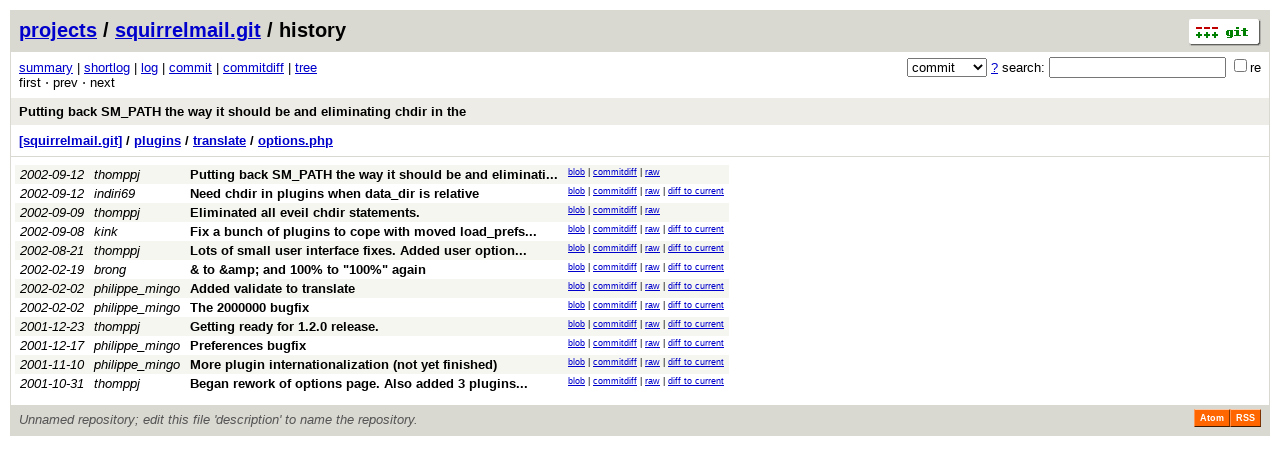

--- FILE ---
content_type: application/xhtml+xml; charset=utf-8
request_url: https://vcs.fsf.org/?p=squirrelmail.git;a=history;f=plugins/translate/options.php;hb=92219031d9ad648536aeda878a336c6bd9b4c3a1
body_size: 17131
content:
<?xml version="1.0" encoding="utf-8"?>
<!DOCTYPE html PUBLIC "-//W3C//DTD XHTML 1.0 Strict//EN" "http://www.w3.org/TR/xhtml1/DTD/xhtml1-strict.dtd">
<html xmlns="http://www.w3.org/1999/xhtml" xml:lang="en-US" lang="en-US">
<!-- git web interface version 2.25.1, (C) 2005-2006, Kay Sievers <kay.sievers@vrfy.org>, Christian Gierke -->
<!-- git core binaries version 2.25.1 -->
<head>
<meta http-equiv="content-type" content="application/xhtml+xml; charset=utf-8"/>
<meta name="generator" content="gitweb/2.25.1 git/2.25.1"/>
<meta name="robots" content="index, nofollow"/>
<title>vcs.fsf.org Git - squirrelmail.git/history - plugins/translate/options.php</title>
<link rel="stylesheet" type="text/css" href="static/gitweb.css"/>
<link rel="alternate" title="squirrelmail.git - history of plugins/translate/options.php - RSS feed" href="/?p=squirrelmail.git;a=rss;f=plugins/translate/options.php" type="application/rss+xml" />
<link rel="alternate" title="squirrelmail.git - history of plugins/translate/options.php - RSS feed (no merges)" href="/?p=squirrelmail.git;a=rss;f=plugins/translate/options.php;opt=--no-merges" type="application/rss+xml" />
<link rel="alternate" title="squirrelmail.git - history of plugins/translate/options.php - Atom feed" href="/?p=squirrelmail.git;a=atom;f=plugins/translate/options.php" type="application/atom+xml" />
<link rel="alternate" title="squirrelmail.git - history of plugins/translate/options.php - Atom feed (no merges)" href="/?p=squirrelmail.git;a=atom;f=plugins/translate/options.php;opt=--no-merges" type="application/atom+xml" />
<link rel="shortcut icon" href="static/git-favicon.png" type="image/png" />
</head>
<body>
<div class="page_header">
<a href="http://git-scm.com/" title="git homepage"><img alt="git" class="logo" height="27" src="static/git-logo.png" width="72" /></a><a href="https://vcs.fsf.org">projects</a> / <a href="/?p=squirrelmail.git;a=summary">squirrelmail.git</a> / history
</div>
<form method="get" action="/" enctype="multipart/form-data"><div class="search">
<input name="p" type="hidden" value="squirrelmail.git" />
<input name="a" type="hidden" value="search" />
<input name="h" type="hidden" value="92219031d9ad648536aeda878a336c6bd9b4c3a1" />
<select name="st" >
<option selected="selected" value="commit">commit</option>
<option value="grep">grep</option>
<option value="author">author</option>
<option value="committer">committer</option>
<option value="pickaxe">pickaxe</option>
</select> <a href="/?p=squirrelmail.git;a=search_help" title="search help">?</a> search:
<input type="text" name="s"  />
<span title="Extended regular expression"><label><input type="checkbox" name="sr" value="1" />re</label></span></div>
</form>
<div class="page_nav">
<a href="/?p=squirrelmail.git;a=summary">summary</a> | <a href="/?p=squirrelmail.git;a=shortlog">shortlog</a> | <a href="/?p=squirrelmail.git;a=log">log</a> | <a href="/?p=squirrelmail.git;a=commit">commit</a> | <a href="/?p=squirrelmail.git;a=commitdiff">commitdiff</a> | <a href="/?p=squirrelmail.git;a=tree">tree</a><br/>
first &sdot; prev &sdot; next<br/>
</div>
<div class="header">
<a class="title" href="/?p=squirrelmail.git;a=commit;h=92219031d9ad648536aeda878a336c6bd9b4c3a1">Putting back SM_PATH the way it should be and eliminating chdir in the</a>
</div>
<div class="page_path"><a href="/?p=squirrelmail.git;a=tree;hb=92219031d9ad648536aeda878a336c6bd9b4c3a1" title="tree root">[squirrelmail.git]</a> / <a href="/?p=squirrelmail.git;a=tree;f=plugins;hb=92219031d9ad648536aeda878a336c6bd9b4c3a1" title="plugins">plugins</a> / <a href="/?p=squirrelmail.git;a=tree;f=plugins/translate;hb=92219031d9ad648536aeda878a336c6bd9b4c3a1" title="plugins/translate">translate</a> / <a href="/?p=squirrelmail.git;a=blob_plain;f=plugins/translate/options.php;hb=92219031d9ad648536aeda878a336c6bd9b4c3a1" title="plugins/translate/options.php">options.php</a><br/></div>
<table class="history">
<tr class="dark">
<td title="23 years ago"><i>2002-09-12</i></td>
<td class="author"><a class="list" href="/?p=squirrelmail.git;a=search;s=thomppj;st=author" title="Search for commits authored by thomppj">thomppj</a></td><td><a class="list subject" href="/?p=squirrelmail.git;a=commit;h=92219031d9ad648536aeda878a336c6bd9b4c3a1" title="Putting back SM_PATH the way it should be and eliminating chdir in the">Putting back SM_PATH the way it should be and eliminati... </a></td>
<td class="link"><a href="/?p=squirrelmail.git;a=blob;f=plugins/translate/options.php;hb=92219031d9ad648536aeda878a336c6bd9b4c3a1">blob</a> | <a href="/?p=squirrelmail.git;a=commitdiff;h=92219031d9ad648536aeda878a336c6bd9b4c3a1">commitdiff</a> | <a href="/?p=squirrelmail.git;a=blob_plain;f=plugins/translate/options.php;hb=92219031d9ad648536aeda878a336c6bd9b4c3a1">raw</a></td>
</tr>
<tr class="light">
<td title="23 years ago"><i>2002-09-12</i></td>
<td class="author"><a class="list" href="/?p=squirrelmail.git;a=search;s=indiri69;st=author" title="Search for commits authored by indiri69">indiri69</a></td><td><a class="list subject" href="/?p=squirrelmail.git;a=commit;h=5c325683cbdd9f91a91ed24078b2ffd1a0bc90ce">Need chdir in plugins when data_dir is relative</a></td>
<td class="link"><a href="/?p=squirrelmail.git;a=blob;f=plugins/translate/options.php;hb=5c325683cbdd9f91a91ed24078b2ffd1a0bc90ce">blob</a> | <a href="/?p=squirrelmail.git;a=commitdiff;h=5c325683cbdd9f91a91ed24078b2ffd1a0bc90ce">commitdiff</a> | <a href="/?p=squirrelmail.git;a=blob_plain;f=plugins/translate/options.php;hb=5c325683cbdd9f91a91ed24078b2ffd1a0bc90ce">raw</a> | <a href="/?p=squirrelmail.git;a=blobdiff;f=plugins/translate/options.php;h=ae55cb997c7d572b605cae7d338b0b622e35bf70;hp=2288a4441d38f0c75e67cfab5ac70ab10b60e46c;hb=92219031d9ad648536aeda878a336c6bd9b4c3a1;hpb=5c325683cbdd9f91a91ed24078b2ffd1a0bc90ce">diff to current</a></td>
</tr>
<tr class="dark">
<td title="23 years ago"><i>2002-09-09</i></td>
<td class="author"><a class="list" href="/?p=squirrelmail.git;a=search;s=thomppj;st=author" title="Search for commits authored by thomppj">thomppj</a></td><td><a class="list subject" href="/?p=squirrelmail.git;a=commit;h=8d6a115b0ef06dbcf9b149ba2509208f09b3a2ab">Eliminated all eveil chdir statements.</a></td>
<td class="link"><a href="/?p=squirrelmail.git;a=blob;f=plugins/translate/options.php;hb=8d6a115b0ef06dbcf9b149ba2509208f09b3a2ab">blob</a> | <a href="/?p=squirrelmail.git;a=commitdiff;h=8d6a115b0ef06dbcf9b149ba2509208f09b3a2ab">commitdiff</a> | <a href="/?p=squirrelmail.git;a=blob_plain;f=plugins/translate/options.php;hb=8d6a115b0ef06dbcf9b149ba2509208f09b3a2ab">raw</a></td>
</tr>
<tr class="light">
<td title="23 years ago"><i>2002-09-08</i></td>
<td class="author"><a class="list" href="/?p=squirrelmail.git;a=search;s=kink;st=author" title="Search for commits authored by kink">kink</a></td><td><a class="list subject" href="/?p=squirrelmail.git;a=commit;h=aa7fb30cfbfef6ef28ebde963f6312c79122f411" title="Fix a bunch of plugins to cope with moved load_prefs/validate files.">Fix a bunch of plugins to cope with moved load_prefs... </a></td>
<td class="link"><a href="/?p=squirrelmail.git;a=blob;f=plugins/translate/options.php;hb=aa7fb30cfbfef6ef28ebde963f6312c79122f411">blob</a> | <a href="/?p=squirrelmail.git;a=commitdiff;h=aa7fb30cfbfef6ef28ebde963f6312c79122f411">commitdiff</a> | <a href="/?p=squirrelmail.git;a=blob_plain;f=plugins/translate/options.php;hb=aa7fb30cfbfef6ef28ebde963f6312c79122f411">raw</a> | <a href="/?p=squirrelmail.git;a=blobdiff;f=plugins/translate/options.php;h=ae55cb997c7d572b605cae7d338b0b622e35bf70;hp=74db0b338e5d42bacc6de0ea988c98283aca623d;hb=92219031d9ad648536aeda878a336c6bd9b4c3a1;hpb=aa7fb30cfbfef6ef28ebde963f6312c79122f411">diff to current</a></td>
</tr>
<tr class="dark">
<td title="23 years ago"><i>2002-08-21</i></td>
<td class="author"><a class="list" href="/?p=squirrelmail.git;a=search;s=thomppj;st=author" title="Search for commits authored by thomppj">thomppj</a></td><td><a class="list subject" href="/?p=squirrelmail.git;a=commit;h=6206f6c455a6010f2bd3e7999043a4074e7eb2bf" title="Lots of small user interface fixes. Added user option to enable/disable &quot;forward... ">Lots of small user interface fixes. Added user option... </a></td>
<td class="link"><a href="/?p=squirrelmail.git;a=blob;f=plugins/translate/options.php;hb=6206f6c455a6010f2bd3e7999043a4074e7eb2bf">blob</a> | <a href="/?p=squirrelmail.git;a=commitdiff;h=6206f6c455a6010f2bd3e7999043a4074e7eb2bf">commitdiff</a> | <a href="/?p=squirrelmail.git;a=blob_plain;f=plugins/translate/options.php;hb=6206f6c455a6010f2bd3e7999043a4074e7eb2bf">raw</a> | <a href="/?p=squirrelmail.git;a=blobdiff;f=plugins/translate/options.php;h=ae55cb997c7d572b605cae7d338b0b622e35bf70;hp=c839f99aaae8ae4000c1cad42c20cd0eb504e477;hb=92219031d9ad648536aeda878a336c6bd9b4c3a1;hpb=6206f6c455a6010f2bd3e7999043a4074e7eb2bf">diff to current</a></td>
</tr>
<tr class="light">
<td title="23 years ago"><i>2002-02-19</i></td>
<td class="author"><a class="list" href="/?p=squirrelmail.git;a=search;s=brong;st=author" title="Search for commits authored by brong">brong</a></td><td><a class="list subject" href="/?p=squirrelmail.git;a=commit;h=f6f50b4d1d902d86ed04c002a57957ad21429173">&amp; to &amp;amp; and 100% to &quot;100%&quot; again</a></td>
<td class="link"><a href="/?p=squirrelmail.git;a=blob;f=plugins/translate/options.php;hb=f6f50b4d1d902d86ed04c002a57957ad21429173">blob</a> | <a href="/?p=squirrelmail.git;a=commitdiff;h=f6f50b4d1d902d86ed04c002a57957ad21429173">commitdiff</a> | <a href="/?p=squirrelmail.git;a=blob_plain;f=plugins/translate/options.php;hb=f6f50b4d1d902d86ed04c002a57957ad21429173">raw</a> | <a href="/?p=squirrelmail.git;a=blobdiff;f=plugins/translate/options.php;h=ae55cb997c7d572b605cae7d338b0b622e35bf70;hp=497eee34877d89695aab3f5415201f4fb54e2a45;hb=92219031d9ad648536aeda878a336c6bd9b4c3a1;hpb=f6f50b4d1d902d86ed04c002a57957ad21429173">diff to current</a></td>
</tr>
<tr class="dark">
<td title="23 years ago"><i>2002-02-02</i></td>
<td class="author"><a class="list" href="/?p=squirrelmail.git;a=search;s=philippe_mingo;st=author" title="Search for commits authored by philippe_mingo">philippe_mingo</a></td><td><a class="list subject" href="/?p=squirrelmail.git;a=commit;h=2168398b414c9e0ab1ca6d612064d0bf5c798ce7">Added validate to translate</a></td>
<td class="link"><a href="/?p=squirrelmail.git;a=blob;f=plugins/translate/options.php;hb=2168398b414c9e0ab1ca6d612064d0bf5c798ce7">blob</a> | <a href="/?p=squirrelmail.git;a=commitdiff;h=2168398b414c9e0ab1ca6d612064d0bf5c798ce7">commitdiff</a> | <a href="/?p=squirrelmail.git;a=blob_plain;f=plugins/translate/options.php;hb=2168398b414c9e0ab1ca6d612064d0bf5c798ce7">raw</a> | <a href="/?p=squirrelmail.git;a=blobdiff;f=plugins/translate/options.php;h=ae55cb997c7d572b605cae7d338b0b622e35bf70;hp=97b861844bcab0409a35eec926923f779823c3df;hb=92219031d9ad648536aeda878a336c6bd9b4c3a1;hpb=2168398b414c9e0ab1ca6d612064d0bf5c798ce7">diff to current</a></td>
</tr>
<tr class="light">
<td title="23 years ago"><i>2002-02-02</i></td>
<td class="author"><a class="list" href="/?p=squirrelmail.git;a=search;s=philippe_mingo;st=author" title="Search for commits authored by philippe_mingo">philippe_mingo</a></td><td><a class="list subject" href="/?p=squirrelmail.git;a=commit;h=88cb1b4d2ebd3e74fcee1d756df4e420da8bdf09">The 2000000 bugfix</a></td>
<td class="link"><a href="/?p=squirrelmail.git;a=blob;f=plugins/translate/options.php;hb=88cb1b4d2ebd3e74fcee1d756df4e420da8bdf09">blob</a> | <a href="/?p=squirrelmail.git;a=commitdiff;h=88cb1b4d2ebd3e74fcee1d756df4e420da8bdf09">commitdiff</a> | <a href="/?p=squirrelmail.git;a=blob_plain;f=plugins/translate/options.php;hb=88cb1b4d2ebd3e74fcee1d756df4e420da8bdf09">raw</a> | <a href="/?p=squirrelmail.git;a=blobdiff;f=plugins/translate/options.php;h=ae55cb997c7d572b605cae7d338b0b622e35bf70;hp=64c99843eb769f21b96567c248c73023a8b86f39;hb=92219031d9ad648536aeda878a336c6bd9b4c3a1;hpb=88cb1b4d2ebd3e74fcee1d756df4e420da8bdf09">diff to current</a></td>
</tr>
<tr class="dark">
<td title="24 years ago"><i>2001-12-23</i></td>
<td class="author"><a class="list" href="/?p=squirrelmail.git;a=search;s=thomppj;st=author" title="Search for commits authored by thomppj">thomppj</a></td><td><a class="list subject" href="/?p=squirrelmail.git;a=commit;h=15e6162eacc97158393bc75aed3afeb7b19c24a6">Getting ready for 1.2.0 release.</a></td>
<td class="link"><a href="/?p=squirrelmail.git;a=blob;f=plugins/translate/options.php;hb=15e6162eacc97158393bc75aed3afeb7b19c24a6">blob</a> | <a href="/?p=squirrelmail.git;a=commitdiff;h=15e6162eacc97158393bc75aed3afeb7b19c24a6">commitdiff</a> | <a href="/?p=squirrelmail.git;a=blob_plain;f=plugins/translate/options.php;hb=15e6162eacc97158393bc75aed3afeb7b19c24a6">raw</a> | <a href="/?p=squirrelmail.git;a=blobdiff;f=plugins/translate/options.php;h=ae55cb997c7d572b605cae7d338b0b622e35bf70;hp=5ba38e730ef2217264222370ef935bbe644280a3;hb=92219031d9ad648536aeda878a336c6bd9b4c3a1;hpb=15e6162eacc97158393bc75aed3afeb7b19c24a6">diff to current</a></td>
</tr>
<tr class="light">
<td title="24 years ago"><i>2001-12-17</i></td>
<td class="author"><a class="list" href="/?p=squirrelmail.git;a=search;s=philippe_mingo;st=author" title="Search for commits authored by philippe_mingo">philippe_mingo</a></td><td><a class="list subject" href="/?p=squirrelmail.git;a=commit;h=e38ebf4da7991895f6e82611f2b42b88f788607a">Preferences bugfix</a></td>
<td class="link"><a href="/?p=squirrelmail.git;a=blob;f=plugins/translate/options.php;hb=e38ebf4da7991895f6e82611f2b42b88f788607a">blob</a> | <a href="/?p=squirrelmail.git;a=commitdiff;h=e38ebf4da7991895f6e82611f2b42b88f788607a">commitdiff</a> | <a href="/?p=squirrelmail.git;a=blob_plain;f=plugins/translate/options.php;hb=e38ebf4da7991895f6e82611f2b42b88f788607a">raw</a> | <a href="/?p=squirrelmail.git;a=blobdiff;f=plugins/translate/options.php;h=ae55cb997c7d572b605cae7d338b0b622e35bf70;hp=c3a6389a40ee9be9cf9961ff5f31448553148ce9;hb=92219031d9ad648536aeda878a336c6bd9b4c3a1;hpb=e38ebf4da7991895f6e82611f2b42b88f788607a">diff to current</a></td>
</tr>
<tr class="dark">
<td title="24 years ago"><i>2001-11-10</i></td>
<td class="author"><a class="list" href="/?p=squirrelmail.git;a=search;s=philippe_mingo;st=author" title="Search for commits authored by philippe_mingo">philippe_mingo</a></td><td><a class="list subject" href="/?p=squirrelmail.git;a=commit;h=38a7b6a0acbc146fb0ac9fc21bc0d174be2bb6b1">More plugin internationalization (not yet finished)</a></td>
<td class="link"><a href="/?p=squirrelmail.git;a=blob;f=plugins/translate/options.php;hb=38a7b6a0acbc146fb0ac9fc21bc0d174be2bb6b1">blob</a> | <a href="/?p=squirrelmail.git;a=commitdiff;h=38a7b6a0acbc146fb0ac9fc21bc0d174be2bb6b1">commitdiff</a> | <a href="/?p=squirrelmail.git;a=blob_plain;f=plugins/translate/options.php;hb=38a7b6a0acbc146fb0ac9fc21bc0d174be2bb6b1">raw</a> | <a href="/?p=squirrelmail.git;a=blobdiff;f=plugins/translate/options.php;h=ae55cb997c7d572b605cae7d338b0b622e35bf70;hp=de3f592306ac4905e25c6dfb20fa8224b8beebe3;hb=92219031d9ad648536aeda878a336c6bd9b4c3a1;hpb=38a7b6a0acbc146fb0ac9fc21bc0d174be2bb6b1">diff to current</a></td>
</tr>
<tr class="light">
<td title="24 years ago"><i>2001-10-31</i></td>
<td class="author"><a class="list" href="/?p=squirrelmail.git;a=search;s=thomppj;st=author" title="Search for commits authored by thomppj">thomppj</a></td><td><a class="list subject" href="/?p=squirrelmail.git;a=commit;h=849bdf42ed7bd7cca68909d2b46869742dfd210e" title="Began rework of options page. Also added 3 plugins (filters, translate, and squirrels... ">Began rework of options page. Also added 3 plugins... </a></td>
<td class="link"><a href="/?p=squirrelmail.git;a=blob;f=plugins/translate/options.php;hb=849bdf42ed7bd7cca68909d2b46869742dfd210e">blob</a> | <a href="/?p=squirrelmail.git;a=commitdiff;h=849bdf42ed7bd7cca68909d2b46869742dfd210e">commitdiff</a> | <a href="/?p=squirrelmail.git;a=blob_plain;f=plugins/translate/options.php;hb=849bdf42ed7bd7cca68909d2b46869742dfd210e">raw</a> | <a href="/?p=squirrelmail.git;a=blobdiff;f=plugins/translate/options.php;h=ae55cb997c7d572b605cae7d338b0b622e35bf70;hp=9a702f2bf0623f65c700fc4089b8a871c60b6dbf;hb=92219031d9ad648536aeda878a336c6bd9b4c3a1;hpb=849bdf42ed7bd7cca68909d2b46869742dfd210e">diff to current</a></td>
</tr>
<tr>
<td colspan="4"></td>
</tr>
</table>
<div class="page_footer">
<div class="page_footer_text">Unnamed repository; edit this file &#39;description&#39; to name the repository.</div>
<a class="rss_logo" href="/?p=squirrelmail.git;a=rss;f=plugins/translate/options.php" title="history of plugins/translate/options.php RSS feed">RSS</a>
<a class="rss_logo" href="/?p=squirrelmail.git;a=atom;f=plugins/translate/options.php" title="history of plugins/translate/options.php Atom feed">Atom</a>
</div>
<script type="text/javascript" src="static/gitweb.js"></script>
<script type="text/javascript">
window.onload = function () {
	var tz_cookie = { name: 'gitweb_tz', expires: 14, path: '/' };
	onloadTZSetup('local', tz_cookie, 'datetime');
};
</script>
</body>
</html>